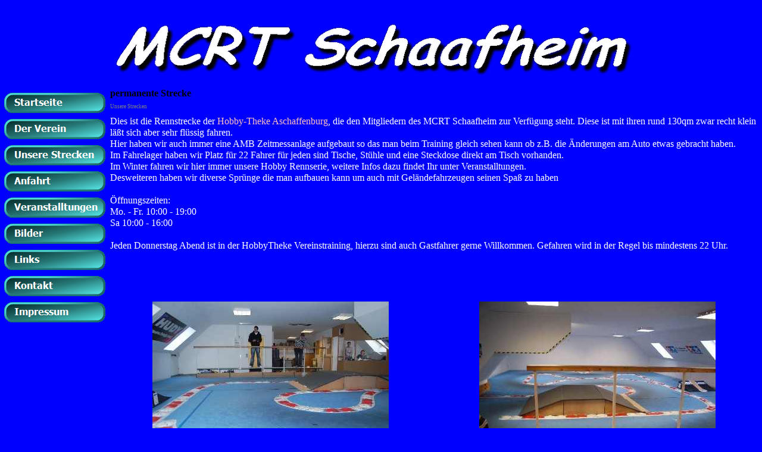

--- FILE ---
content_type: text/html
request_url: http://mcrtschaafheim.de/permanente_strecke.html
body_size: 3596
content:
<!DOCTYPE html PUBLIC "-//W3C//DTD XHTML 1.0 Strict//EN" "http://www.w3.org/TR/xhtml1/DTD/xhtml1-strict.dtd">
<html xmlns="http://www.w3.org/1999/xhtml" xml:lang="de" lang="de" dir="ltr">
<head>
	<title>permanente Strecke</title>

	<!-- Contents -->
	<meta http-equiv="Content-Type" content="text/html; charset=iso-8859-1" />
	<meta http-equiv="Content-Language" content="de" />
	<meta http-equiv="last-modified" content="23.06.2011 14:00:27" />
	<meta http-equiv="Content-Type-Script" content="text/javascript" />
	<meta name="description" content="Seit des Mini-Car-Racing-Team Schaafheim.
Rennen mit ferngesteuerten Autos" />
	<meta name="keywords" content="RC-Car; ferngesteuerte Auto; HPI; HB; Hotbodies; Xray; SMI; Tamiya; LRP; LRP-Challenge; Modellauto; Rennstrecke; Onroad; Offroad; " />
	<!-- imCustomHead -->
	<meta http-equiv="Expires" content="0" />
	<meta name="Resource-Type" content="document" />
	<meta name="Distribution" content="global" />
	<meta name="Robots" content="index, follow" />
	<meta name="Revisit-After" content="21 days" />
	<meta name="Rating" content="general" />
	<!-- Others -->
	<meta name="Author" content="Alexander Olah" />
	<meta name="Generator" content="Incomedia WebSite X5 Evolution Evolution 8.0.9 - www.websitex5.com" />
	<meta http-equiv="ImageToolbar" content="False" />
	<meta name="MSSmartTagsPreventParsing" content="True" />
	
	<!-- Parent -->
	<link rel="sitemap" href="imsitemap.html" title="Sitemap" />
	<!-- Res -->
	<script type="text/javascript" src="res/x5engine.js"></script>
	<link rel="stylesheet" type="text/css" href="res/styles.css" media="screen, print" />
	<link rel="stylesheet" type="text/css" href="res/template.css" media="screen" />
	<link rel="stylesheet" type="text/css" href="res/print.css" media="print" />
	<!--[if lt IE 7]><link rel="stylesheet" type="text/css" href="res/iebehavior.css" media="screen" /><![endif]-->
	<link rel="stylesheet" type="text/css" href="res/p002.css" media="screen, print" />
	<link rel="stylesheet" type="text/css" href="res/handheld.css" media="handheld" />
	<link rel="alternate stylesheet" title="Starker Kontrast - Accessibility" type="text/css" href="res/accessibility.css" media="screen" />

</head>
<body>
<div id="imSite">
<div id="imHeader">
	
	<h1>MCRT Schaafheim</h1>
</div>
<div class="imInvisible">
<hr />
<a href="#imGoToCont" title="Überspringen Sie das Hauptmenü">Direkt zum Seiteninhalt</a>
</div>
<div id="imBody">
	<div id="imMenuMain">

<!-- Menu START -->
<a name="imGoToMenu"></a><p class="imInvisible">Hauptmenü</p>
<div id="imMnMn">
<ul>
	<li><a class="imMnItm_1" href="index.html" title=""><span class="imHidden">Startseite</span></a></li>
	<li><a class="imMnItm_2" href="der_verein.html" title=""><span class="imHidden">Der Verein</span></a></li>
	<li><a class="imMnItm_3" ><span class="imHidden">Unsere Strecken</span></a>
<ul>
	<li><a href="permanente_strecke.html" title="">permanente Strecke</a></li>
	<li><a href="sporthallenstrecke.html" title="">Sporthallenstrecke</a></li>
</ul>
</li>
	<li><a class="imMnItm_4" ><span class="imHidden">Anfahrt</span></a>
<ul>
	<li><a href="permanente_strecke-1.html" title="">permanente Strecke</a></li>
	<li><a href="sporthallenstrecke-1.html" title="">Sporthallenstrecke</a></li>
</ul>
</li>
	<li><a class="imMnItm_5" ><span class="imHidden">Veranstalltungen</span></a>
<ul>
	<li><a ><span class="imMnLv">Wintercup</span></a>
<ul>
	<li><a href="reglement.html" title="">Reglement</a></li>
	<li><a href="termine.html" title="">Termine</a></li>
	<li><a href="rangliste.html" title="">Rangliste</a></li>
</ul>
</li>
	<li><a href="lrp-hpi-challenge.html" title="">LRP-HPI-Challenge</a></li>
</ul>
</li>
	<li><a class="imMnItm_6" ><span class="imHidden">Bilder</span></a>
<ul>
	<li><a ><span class="imMnLv">2003</span></a>
<ul>
	<li><a href="challenge_dm_walsum.html" title="">Challenge DM Walsum</a></li>
	<li><a href="challenge_em_luxemburg.html" title="">Challenge EM Luxemburg</a></li>
	<li><a href="weihnachtsfeier.html" title="">Weihnachtsfeier</a></li>
</ul>
</li>
	<li><a ><span class="imMnLv">2004</span></a>
<ul>
	<li><a href="24h_bad_breisig.html" title="">24h Bad Breisig</a></li>
	<li><a href="mini-z_rennen.html" title="">Mini-Z Rennen</a></li>
	<li><a href="weihnachtsfeier-1.html" title="">Weihnachtsfeier</a></li>
</ul>
</li>
	<li><a ><span class="imMnLv">2005</span></a>
<ul>
	<li><a href="challenge_dm_russelsheim.html" title="">Challenge DM Rüsselsheim</a></li>
	<li><a href="challenge_em_velp.html" title="">Challenge EM Velp</a></li>
	<li><a href="smi_challenge_2011.html" title="">SMI Challenge 20.11</a></li>
	<li><a href="smi_challenge_1812.html" title="">SMI Challenge 18.12</a></li>
	<li><a href="mini-inferno-cup.html" title="">Mini-Inferno-Cup</a></li>
	<li><a href="umbau_rennleitung.html" title="">Umbau Rennleitung</a></li>
</ul>
</li>
	<li><a ><span class="imMnLv">2006</span></a>
<ul>
	<li><a href="challenge_aschaffenburg.html" title="">Challenge Aschaffenburg</a></li>
	<li><a href="challenge_dm_nordlingen.html" title="">Challenge DM Nördlingen</a></li>
	<li><a href="smi-challenge_1902.html" title="">SMI-Challenge 19.02</a></li>
</ul>
</li>
	<li><a ><span class="imMnLv">2007</span></a>
<ul>
	<li><a href="challenge_dm_andernach.html" title="">Challenge DM Andernach</a></li>
</ul>
</li>
	<li><a ><span class="imMnLv">2008</span></a>
<ul>
	<li><a href="1111_runden_estenfeld.html" title="">1111 Runden Estenfeld</a></li>
	<li><a href="ansmann_mad_rat_cup.html" title="">Ansmann Mad rat Cup</a></li>
</ul>
</li>
	<li><a ><span class="imMnLv">2009</span></a>
<ul>
	<li><a href="challenge_dm_burgdorf.html" title="">Challenge DM Burgdorf</a></li>
	<li><a href="challenge_schaafheim_0301.html" title="">Challenge Schaafheim 03.01</a></li>
</ul>
</li>
	<li><a ><span class="imMnLv">2010</span></a>
<ul>
	<li><a href="challenge_schaafheim_0301-1.html" title="">Challenge Schaafheim 03.01</a></li>
	<li><a href="challenge_dm_wiesbaden.html" title="">Challenge DM Wiesbaden</a></li>
</ul>
</li>
</ul>
</li>
	<li><a class="imMnItm_7" ><span class="imHidden">Links</span></a>
<ul>
	<li><a href="handler.html" title="">Händler</a></li>
	<li><a href="hersteller.html" title="">Hersteller</a></li>
	<li><a href="vereine.html" title="">Vereine</a></li>
	<li><a href="forum.html" title="">Forum</a></li>
</ul>
</li>
	<li><a class="imMnItm_8" href="kontakt.html" title=""><span class="imHidden">Kontakt</span></a></li>
	<li><a class="imMnItm_9" href="impressum.html" title=""><span class="imHidden">Impressum</span></a></li>
</ul>
</div>
<!-- Menu END -->

	</div>
<hr class="imInvisible" />
<a name="imGoToCont"></a>
	<div id="imContent">

<!-- Page START -->
<h2>permanente Strecke</h2>
<p id="imPathTitle">Unsere Strecken</p>
<div id="imPage">

<div id="imCel0_00">
<div id="imCel0_00_Cont">
	<div id="imObj0_00">
<p class="imAlign_left"><span class="ff2 fc1 fs12 ">Dies ist die Rennstrecke der <a class="ImLink" href="javascript:imPopUpWin('http://www.hobby-theke.de',0,0,'yes','yes');" title=""> Hobby-Theke Aschaffenburg</a>, die den Mitgliedern des MCRT Schaafheim zur Verfügung steht. Diese ist mit ihren rund 130qm zwar recht klein läßt sich aber sehr flüssig fahren.<br />Hier haben wir auch immer eine AMB Zeitmessanlage aufgebaut so das man beim Training gleich sehen kann ob z.B. die Änderungen am Auto etwas gebracht haben.<br />Im Fahrelager haben wir Platz für 22 Fahrer für jeden sind Tische, Stühle und eine Steckdose direkt am Tisch vorhanden.<br />Im Winter fahren wir hier immer unsere Hobby Rennserie, weitere Infos dazu findet Ihr unter Veranstalltungen.<br />Desweiteren haben wir diverse Sprünge die man aufbauen kann um auch mit Geländefahrzeugen seinen Spaß zu haben<br /><br />Öffnungszeiten:<br />Mo. - Fr. 10:00 - 19:00<br />Sa 10:00 - 16:00<br /><br />Jeden Donnerstag Abend ist in der HobbyTheke Vereinstraining, hierzu sind auch Gastfahrer gerne Willkommen. Gefahren wird in der Regel bis mindestens 22 Uhr.</span><span class="ff1 fc0 fs12 ">
<br /></span><span class="ff1 fc0 fs10 ">
<br /><br /></span></p>
	</div>
</div>
</div>

<div id="imCel1_00">
<div id="imCel1_00_Cont">
	<div id="imObj1_00">
<img src="images/p005_1_00.jpg" alt="" title="" />
	</div>
</div>
</div>

<div id="imCel1_01">
<div id="imCel1_01_Cont">
	<div id="imObj1_01">
<img src="images/p005_1_01.jpg" alt="" title="" />
	</div>
</div>
</div>

</div>
<!-- Page END -->


	</div>
	<div id="imFooter">
	</div>
</div>
</div>
<div class="imInvisible">
<hr />
<a href="#imGoToCont" title="Lesen Sie den Inhalt der Seite noch einmal durch">Zurück zum Seiteninhalt</a> | <a href="#imGoToMenu" title="Navigieren Sie auf der Website">Zurück zum Hauptmenü</a>
</div>

<script language="javascript">
var data, p;
var agt=navigator.userAgent.toLowerCase();
p='http';
if((location.href.substr(0,6)=='https:')||(location.href.substr(0,6)=='HTTPS:')) {p='https';} data = '&r=' + escape(document.referrer) + '&n=' + escape(navigator.userAgent) + '&p=' + escape(navigator.userAgent)
if(navigator.userAgent.substring(0,1)>'3') {data = data + '&sd=' + screen.colorDepth + '&sw=' + escape(screen.width+ 'x'+screen.height)};
document.write('<a href="http://www.netzaehler.de/stats.php?i=15275" target="_blank" >');
document.write('<img border=0 hspace=0 '+'vspace=0 src="http://www.netzaehler.de/counter.php?i=15275' + data + '"> </a>');
</script><br><a href="http://www.netzaehler.de" target="_blank"><font face="tahoma" size="1" color="#dddddd">NetZähler</font></a>
<div id="imShowBoxBG" style="display: none;" onclick="imShowBoxHide()"></div>
<div id="imShowBoxContainer" style="display: none;" onclick="imShowBoxHide()"><div id="imShowBox" style="height: 200px; width: 200px;"></div></div>
<div id="imBGSound"></div>
<div id="imToolTip"><script type="text/javascript">var imt = new IMTip;</script></div>
<script type="text/javascript">imPreloadImages('res/immnu_01b.gif,res/immnu_02b.gif,res/immnu_03b.gif,res/immnu_04b.gif,res/immnu_05b.gif,res/immnu_06b.gif,res/immnu_07b.gif,res/immnu_08b.gif,res/immnu_09b.gif,res/immnlv_a.gif,res/immnlv_b.gif')</script>
</body>
</html>


--- FILE ---
content_type: text/css
request_url: http://mcrtschaafheim.de/res/template.css
body_size: 478
content:
body {margin: 0; padding: 0; background-color: #0000FF; }
#imSite {width: 1280px; margin: 15px auto; text-align: left; }
#imHeader {height: 130px; background-color: #0000FF; background-image: url('top.jpg'); background-repeat: no-repeat; }
#imBody {background-color: #0000FF; }
#imMenuMain {width: 168px; float: left; padding: 11px 0 0 7px; }
#imContent {width: 1098px; float: left; margin-top: 1px; }
#imFooter {clear: both; height: 25px; background-color: #0000FF; }



--- FILE ---
content_type: text/css
request_url: http://mcrtschaafheim.de/res/p002.css
body_size: 1165
content:
#imCel0_00 {position: absolute; top: 0px; left: 10px; height: 303px; width: 1088px; }
#imObj0_00 .ff0 {font-family: Times New Roman; }
#imObj0_00 .ff1 {font-family: Tahoma; }
#imObj0_00 .ff2 {font-family: Tahoma; }
#imObj0_00 .fc1 {color: #FFFFFF; }
#imObj0_00 .fc2 {color: #000000; }
#imObj0_00 .fs12 {font-size: 16px ; vertical-align: baseline; line-height: 19px ; }
#imObj0_00 .fs10 {font-size: 13px ; vertical-align: baseline; line-height: 16px ; }
#imObj0_00 {padding: 0px; }
#imCel0_00_Cont {text-align: center; height: 303px; overflow: hidden; }
#imCel1_00 {position: absolute; top: 313px; left: 10px; height: 264px; width: 539px; }
#imObj1_00 img {border: none; height: 264px; width: 397px; vertical-align: bottom; }
#imObj1_00 {padding: 0px; }
#imCel1_00_Cont {text-align: center; height: 264px; overflow: hidden; }
#imCel1_01 {position: absolute; top: 313px; left: 559px; height: 264px; width: 539px; }
#imObj1_01 img {border: none; height: 264px; width: 397px; vertical-align: bottom; }
#imObj1_01 {padding: 0px; }
#imCel1_01_Cont {text-align: center; height: 264px; overflow: hidden; }
#imPage {position: relative; height: 587px; }

